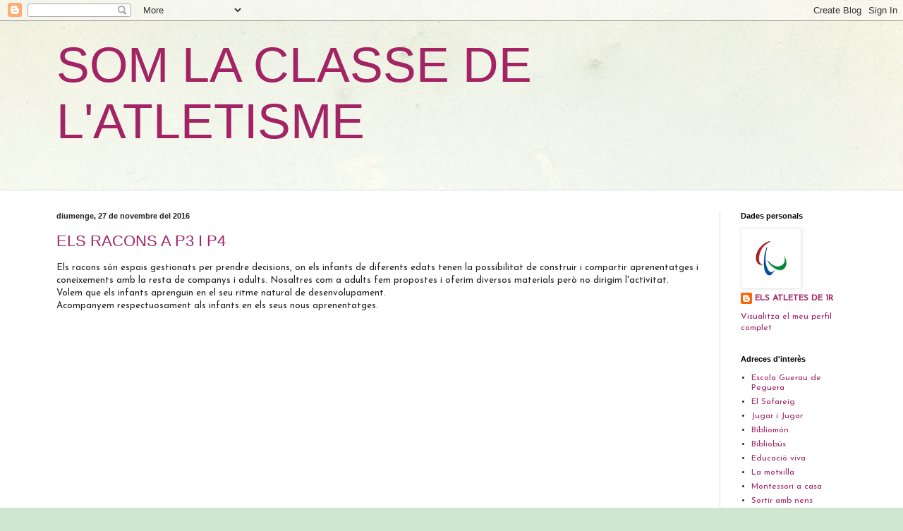

--- FILE ---
content_type: text/html; charset=UTF-8
request_url: https://promociogdp1617.blogspot.com/2016/11/
body_size: 12692
content:
<!DOCTYPE html>
<html class='v2' dir='ltr' lang='ca'>
<head>
<link href='https://www.blogger.com/static/v1/widgets/4128112664-css_bundle_v2.css' rel='stylesheet' type='text/css'/>
<meta content='width=1100' name='viewport'/>
<meta content='text/html; charset=UTF-8' http-equiv='Content-Type'/>
<meta content='blogger' name='generator'/>
<link href='https://promociogdp1617.blogspot.com/favicon.ico' rel='icon' type='image/x-icon'/>
<link href='http://promociogdp1617.blogspot.com/2016/11/' rel='canonical'/>
<link rel="alternate" type="application/atom+xml" title="SOM LA CLASSE DE L&#39;ATLETISME - Atom" href="https://promociogdp1617.blogspot.com/feeds/posts/default" />
<link rel="alternate" type="application/rss+xml" title="SOM LA CLASSE DE L&#39;ATLETISME - RSS" href="https://promociogdp1617.blogspot.com/feeds/posts/default?alt=rss" />
<link rel="service.post" type="application/atom+xml" title="SOM LA CLASSE DE L&#39;ATLETISME - Atom" href="https://www.blogger.com/feeds/5769147701564973143/posts/default" />
<!--Can't find substitution for tag [blog.ieCssRetrofitLinks]-->
<meta content='http://promociogdp1617.blogspot.com/2016/11/' property='og:url'/>
<meta content='SOM LA CLASSE DE L&#39;ATLETISME' property='og:title'/>
<meta content='' property='og:description'/>
<title>SOM LA CLASSE DE L'ATLETISME: de novembre 2016</title>
<style type='text/css'>@font-face{font-family:'Josefin Sans';font-style:normal;font-weight:400;font-display:swap;src:url(//fonts.gstatic.com/s/josefinsans/v34/Qw3PZQNVED7rKGKxtqIqX5E-AVSJrOCfjY46_DjQbMlhLybpUVzEEaq2.woff2)format('woff2');unicode-range:U+0102-0103,U+0110-0111,U+0128-0129,U+0168-0169,U+01A0-01A1,U+01AF-01B0,U+0300-0301,U+0303-0304,U+0308-0309,U+0323,U+0329,U+1EA0-1EF9,U+20AB;}@font-face{font-family:'Josefin Sans';font-style:normal;font-weight:400;font-display:swap;src:url(//fonts.gstatic.com/s/josefinsans/v34/Qw3PZQNVED7rKGKxtqIqX5E-AVSJrOCfjY46_DjQbMhhLybpUVzEEaq2.woff2)format('woff2');unicode-range:U+0100-02BA,U+02BD-02C5,U+02C7-02CC,U+02CE-02D7,U+02DD-02FF,U+0304,U+0308,U+0329,U+1D00-1DBF,U+1E00-1E9F,U+1EF2-1EFF,U+2020,U+20A0-20AB,U+20AD-20C0,U+2113,U+2C60-2C7F,U+A720-A7FF;}@font-face{font-family:'Josefin Sans';font-style:normal;font-weight:400;font-display:swap;src:url(//fonts.gstatic.com/s/josefinsans/v34/Qw3PZQNVED7rKGKxtqIqX5E-AVSJrOCfjY46_DjQbMZhLybpUVzEEQ.woff2)format('woff2');unicode-range:U+0000-00FF,U+0131,U+0152-0153,U+02BB-02BC,U+02C6,U+02DA,U+02DC,U+0304,U+0308,U+0329,U+2000-206F,U+20AC,U+2122,U+2191,U+2193,U+2212,U+2215,U+FEFF,U+FFFD;}</style>
<style id='page-skin-1' type='text/css'><!--
/*
-----------------------------------------------
Blogger Template Style
Name:     Simple
Designer: Blogger
URL:      www.blogger.com
----------------------------------------------- */
/* Content
----------------------------------------------- */
body {
font: normal normal 12px Josefin Sans;
color: #222222;
background: #cfe7d1 url(//themes.googleusercontent.com/image?id=1x_TqXo6-7t6y2ZiuOyQ2Bk6Zod9CTtyKYtRui0IeQJe6hVlJcQiXYG2xQGkxKvl6iZMJ) repeat fixed top center /* Credit: gaffera (https://www.istockphoto.com/googleimages.php?id=4072573&amp;platform=blogger) */;
padding: 0 0 0 0;
background-attachment: scroll;
}
html body .content-outer {
min-width: 0;
max-width: 100%;
width: 100%;
}
h2 {
font-size: 22px;
}
a:link {
text-decoration:none;
color: #a32364;
}
a:visited {
text-decoration:none;
color: #a17c82;
}
a:hover {
text-decoration:underline;
color: #c25c95;
}
.body-fauxcolumn-outer .fauxcolumn-inner {
background: transparent url(https://resources.blogblog.com/blogblog/data/1kt/simple/body_gradient_tile_light.png) repeat scroll top left;
_background-image: none;
}
.body-fauxcolumn-outer .cap-top {
position: absolute;
z-index: 1;
height: 400px;
width: 100%;
}
.body-fauxcolumn-outer .cap-top .cap-left {
width: 100%;
background: transparent url(https://resources.blogblog.com/blogblog/data/1kt/simple/gradients_light.png) repeat-x scroll top left;
_background-image: none;
}
.content-outer {
-moz-box-shadow: 0 0 0 rgba(0, 0, 0, .15);
-webkit-box-shadow: 0 0 0 rgba(0, 0, 0, .15);
-goog-ms-box-shadow: 0 0 0 #333333;
box-shadow: 0 0 0 rgba(0, 0, 0, .15);
margin-bottom: 1px;
}
.content-inner {
padding: 0 0;
}
.main-outer, .footer-outer {
background-color: #ffffff;
}
/* Header
----------------------------------------------- */
.header-outer {
background: rgba(0, 0, 0, 0) none repeat-x scroll 0 -400px;
_background-image: none;
}
.Header h1 {
font: normal normal 70px Arial, Tahoma, Helvetica, FreeSans, sans-serif;
color: #a32364;
text-shadow: 0 0 0 rgba(0, 0, 0, .2);
}
.Header h1 a {
color: #a32364;
}
.Header .description {
font-size: 200%;
color: #444444;
}
.header-inner .Header .titlewrapper {
padding: 22px 30px;
}
.header-inner .Header .descriptionwrapper {
padding: 0 30px;
}
/* Tabs
----------------------------------------------- */
.tabs-inner .section:first-child {
border-top: 0 solid #dddddd;
}
.tabs-inner .section:first-child ul {
margin-top: -0;
border-top: 0 solid #dddddd;
border-left: 0 solid #dddddd;
border-right: 0 solid #dddddd;
}
.tabs-inner .widget ul {
background: rgba(0, 0, 0, 0) none repeat-x scroll 0 -800px;
_background-image: none;
border-bottom: 0 solid #dddddd;
margin-top: 0;
margin-left: -0;
margin-right: -0;
}
.tabs-inner .widget li a {
display: inline-block;
padding: .6em 1em;
font: normal normal 20px Arial, Tahoma, Helvetica, FreeSans, sans-serif;
color: #8b0041;
border-left: 0 solid #ffffff;
border-right: 0 solid #dddddd;
}
.tabs-inner .widget li:first-child a {
border-left: none;
}
.tabs-inner .widget li.selected a, .tabs-inner .widget li a:hover {
color: #444444;
background-color: rgba(0, 0, 0, 0);
text-decoration: none;
}
/* Columns
----------------------------------------------- */
.main-outer {
border-top: 1px solid #dddddd;
}
.fauxcolumn-left-outer .fauxcolumn-inner {
border-right: 1px solid #dddddd;
}
.fauxcolumn-right-outer .fauxcolumn-inner {
border-left: 1px solid #dddddd;
}
/* Headings
----------------------------------------------- */
div.widget > h2,
div.widget h2.title {
margin: 0 0 1em 0;
font: normal bold 11px Arial, Tahoma, Helvetica, FreeSans, sans-serif;
color: #000000;
}
/* Widgets
----------------------------------------------- */
.widget .zippy {
color: #999999;
text-shadow: 2px 2px 1px rgba(0, 0, 0, .1);
}
.widget .popular-posts ul {
list-style: none;
}
/* Posts
----------------------------------------------- */
h2.date-header {
font: normal bold 11px Arial, Tahoma, Helvetica, FreeSans, sans-serif;
}
.date-header span {
background-color: rgba(0, 0, 0, 0);
color: #222222;
padding: inherit;
letter-spacing: inherit;
margin: inherit;
}
.main-inner {
padding-top: 30px;
padding-bottom: 30px;
}
.main-inner .column-center-inner {
padding: 0 15px;
}
.main-inner .column-center-inner .section {
margin: 0 15px;
}
.post {
margin: 0 0 25px 0;
}
h3.post-title, .comments h4 {
font: normal normal 22px Arial, Tahoma, Helvetica, FreeSans, sans-serif;
margin: .75em 0 0;
}
.post-body {
font-size: 110%;
line-height: 1.4;
position: relative;
}
.post-body img, .post-body .tr-caption-container, .Profile img, .Image img,
.BlogList .item-thumbnail img {
padding: 2px;
background: #ffffff;
border: 1px solid #eeeeee;
-moz-box-shadow: 1px 1px 5px rgba(0, 0, 0, .1);
-webkit-box-shadow: 1px 1px 5px rgba(0, 0, 0, .1);
box-shadow: 1px 1px 5px rgba(0, 0, 0, .1);
}
.post-body img, .post-body .tr-caption-container {
padding: 5px;
}
.post-body .tr-caption-container {
color: #222222;
}
.post-body .tr-caption-container img {
padding: 0;
background: transparent;
border: none;
-moz-box-shadow: 0 0 0 rgba(0, 0, 0, .1);
-webkit-box-shadow: 0 0 0 rgba(0, 0, 0, .1);
box-shadow: 0 0 0 rgba(0, 0, 0, .1);
}
.post-header {
margin: 0 0 1.5em;
line-height: 1.6;
font-size: 90%;
}
.post-footer {
margin: 20px -2px 0;
padding: 5px 10px;
color: #666666;
background-color: #f9f9f9;
border-bottom: 1px solid #eeeeee;
line-height: 1.6;
font-size: 90%;
}
#comments .comment-author {
padding-top: 1.5em;
border-top: 1px solid #dddddd;
background-position: 0 1.5em;
}
#comments .comment-author:first-child {
padding-top: 0;
border-top: none;
}
.avatar-image-container {
margin: .2em 0 0;
}
#comments .avatar-image-container img {
border: 1px solid #eeeeee;
}
/* Comments
----------------------------------------------- */
.comments .comments-content .icon.blog-author {
background-repeat: no-repeat;
background-image: url([data-uri]);
}
.comments .comments-content .loadmore a {
border-top: 1px solid #999999;
border-bottom: 1px solid #999999;
}
.comments .comment-thread.inline-thread {
background-color: #f9f9f9;
}
.comments .continue {
border-top: 2px solid #999999;
}
/* Accents
---------------------------------------------- */
.section-columns td.columns-cell {
border-left: 1px solid #dddddd;
}
.blog-pager {
background: transparent none no-repeat scroll top center;
}
.blog-pager-older-link, .home-link,
.blog-pager-newer-link {
background-color: #ffffff;
padding: 5px;
}
.footer-outer {
border-top: 0 dashed #bbbbbb;
}
/* Mobile
----------------------------------------------- */
body.mobile  {
background-size: auto;
}
.mobile .body-fauxcolumn-outer {
background: transparent none repeat scroll top left;
}
.mobile .body-fauxcolumn-outer .cap-top {
background-size: 100% auto;
}
.mobile .content-outer {
-webkit-box-shadow: 0 0 3px rgba(0, 0, 0, .15);
box-shadow: 0 0 3px rgba(0, 0, 0, .15);
}
.mobile .tabs-inner .widget ul {
margin-left: 0;
margin-right: 0;
}
.mobile .post {
margin: 0;
}
.mobile .main-inner .column-center-inner .section {
margin: 0;
}
.mobile .date-header span {
padding: 0.1em 10px;
margin: 0 -10px;
}
.mobile h3.post-title {
margin: 0;
}
.mobile .blog-pager {
background: transparent none no-repeat scroll top center;
}
.mobile .footer-outer {
border-top: none;
}
.mobile .main-inner, .mobile .footer-inner {
background-color: #ffffff;
}
.mobile-index-contents {
color: #222222;
}
.mobile-link-button {
background-color: #a32364;
}
.mobile-link-button a:link, .mobile-link-button a:visited {
color: #ffffff;
}
.mobile .tabs-inner .section:first-child {
border-top: none;
}
.mobile .tabs-inner .PageList .widget-content {
background-color: rgba(0, 0, 0, 0);
color: #444444;
border-top: 0 solid #dddddd;
border-bottom: 0 solid #dddddd;
}
.mobile .tabs-inner .PageList .widget-content .pagelist-arrow {
border-left: 1px solid #dddddd;
}

--></style>
<style id='template-skin-1' type='text/css'><!--
body {
min-width: 1180px;
}
.content-outer, .content-fauxcolumn-outer, .region-inner {
min-width: 1180px;
max-width: 1180px;
_width: 1180px;
}
.main-inner .columns {
padding-left: 0px;
padding-right: 210px;
}
.main-inner .fauxcolumn-center-outer {
left: 0px;
right: 210px;
/* IE6 does not respect left and right together */
_width: expression(this.parentNode.offsetWidth -
parseInt("0px") -
parseInt("210px") + 'px');
}
.main-inner .fauxcolumn-left-outer {
width: 0px;
}
.main-inner .fauxcolumn-right-outer {
width: 210px;
}
.main-inner .column-left-outer {
width: 0px;
right: 100%;
margin-left: -0px;
}
.main-inner .column-right-outer {
width: 210px;
margin-right: -210px;
}
#layout {
min-width: 0;
}
#layout .content-outer {
min-width: 0;
width: 800px;
}
#layout .region-inner {
min-width: 0;
width: auto;
}
body#layout div.add_widget {
padding: 8px;
}
body#layout div.add_widget a {
margin-left: 32px;
}
--></style>
<style>
    body {background-image:url(\/\/themes.googleusercontent.com\/image?id=1x_TqXo6-7t6y2ZiuOyQ2Bk6Zod9CTtyKYtRui0IeQJe6hVlJcQiXYG2xQGkxKvl6iZMJ);}
    
@media (max-width: 200px) { body {background-image:url(\/\/themes.googleusercontent.com\/image?id=1x_TqXo6-7t6y2ZiuOyQ2Bk6Zod9CTtyKYtRui0IeQJe6hVlJcQiXYG2xQGkxKvl6iZMJ&options=w200);}}
@media (max-width: 400px) and (min-width: 201px) { body {background-image:url(\/\/themes.googleusercontent.com\/image?id=1x_TqXo6-7t6y2ZiuOyQ2Bk6Zod9CTtyKYtRui0IeQJe6hVlJcQiXYG2xQGkxKvl6iZMJ&options=w400);}}
@media (max-width: 800px) and (min-width: 401px) { body {background-image:url(\/\/themes.googleusercontent.com\/image?id=1x_TqXo6-7t6y2ZiuOyQ2Bk6Zod9CTtyKYtRui0IeQJe6hVlJcQiXYG2xQGkxKvl6iZMJ&options=w800);}}
@media (max-width: 1200px) and (min-width: 801px) { body {background-image:url(\/\/themes.googleusercontent.com\/image?id=1x_TqXo6-7t6y2ZiuOyQ2Bk6Zod9CTtyKYtRui0IeQJe6hVlJcQiXYG2xQGkxKvl6iZMJ&options=w1200);}}
/* Last tag covers anything over one higher than the previous max-size cap. */
@media (min-width: 1201px) { body {background-image:url(\/\/themes.googleusercontent.com\/image?id=1x_TqXo6-7t6y2ZiuOyQ2Bk6Zod9CTtyKYtRui0IeQJe6hVlJcQiXYG2xQGkxKvl6iZMJ&options=w1600);}}
  </style>
<link href='https://www.blogger.com/dyn-css/authorization.css?targetBlogID=5769147701564973143&amp;zx=347fddd9-62bc-4295-8537-37ef05ed0259' media='none' onload='if(media!=&#39;all&#39;)media=&#39;all&#39;' rel='stylesheet'/><noscript><link href='https://www.blogger.com/dyn-css/authorization.css?targetBlogID=5769147701564973143&amp;zx=347fddd9-62bc-4295-8537-37ef05ed0259' rel='stylesheet'/></noscript>
<meta name='google-adsense-platform-account' content='ca-host-pub-1556223355139109'/>
<meta name='google-adsense-platform-domain' content='blogspot.com'/>

</head>
<body class='loading variant-wide'>
<div class='navbar section' id='navbar' name='Barra de navegació'><div class='widget Navbar' data-version='1' id='Navbar1'><script type="text/javascript">
    function setAttributeOnload(object, attribute, val) {
      if(window.addEventListener) {
        window.addEventListener('load',
          function(){ object[attribute] = val; }, false);
      } else {
        window.attachEvent('onload', function(){ object[attribute] = val; });
      }
    }
  </script>
<div id="navbar-iframe-container"></div>
<script type="text/javascript" src="https://apis.google.com/js/platform.js"></script>
<script type="text/javascript">
      gapi.load("gapi.iframes:gapi.iframes.style.bubble", function() {
        if (gapi.iframes && gapi.iframes.getContext) {
          gapi.iframes.getContext().openChild({
              url: 'https://www.blogger.com/navbar/5769147701564973143?origin\x3dhttps://promociogdp1617.blogspot.com',
              where: document.getElementById("navbar-iframe-container"),
              id: "navbar-iframe"
          });
        }
      });
    </script><script type="text/javascript">
(function() {
var script = document.createElement('script');
script.type = 'text/javascript';
script.src = '//pagead2.googlesyndication.com/pagead/js/google_top_exp.js';
var head = document.getElementsByTagName('head')[0];
if (head) {
head.appendChild(script);
}})();
</script>
</div></div>
<div class='body-fauxcolumns'>
<div class='fauxcolumn-outer body-fauxcolumn-outer'>
<div class='cap-top'>
<div class='cap-left'></div>
<div class='cap-right'></div>
</div>
<div class='fauxborder-left'>
<div class='fauxborder-right'></div>
<div class='fauxcolumn-inner'>
</div>
</div>
<div class='cap-bottom'>
<div class='cap-left'></div>
<div class='cap-right'></div>
</div>
</div>
</div>
<div class='content'>
<div class='content-fauxcolumns'>
<div class='fauxcolumn-outer content-fauxcolumn-outer'>
<div class='cap-top'>
<div class='cap-left'></div>
<div class='cap-right'></div>
</div>
<div class='fauxborder-left'>
<div class='fauxborder-right'></div>
<div class='fauxcolumn-inner'>
</div>
</div>
<div class='cap-bottom'>
<div class='cap-left'></div>
<div class='cap-right'></div>
</div>
</div>
</div>
<div class='content-outer'>
<div class='content-cap-top cap-top'>
<div class='cap-left'></div>
<div class='cap-right'></div>
</div>
<div class='fauxborder-left content-fauxborder-left'>
<div class='fauxborder-right content-fauxborder-right'></div>
<div class='content-inner'>
<header>
<div class='header-outer'>
<div class='header-cap-top cap-top'>
<div class='cap-left'></div>
<div class='cap-right'></div>
</div>
<div class='fauxborder-left header-fauxborder-left'>
<div class='fauxborder-right header-fauxborder-right'></div>
<div class='region-inner header-inner'>
<div class='header section' id='header' name='Capçalera'><div class='widget Header' data-version='1' id='Header1'>
<div id='header-inner'>
<div class='titlewrapper'>
<h1 class='title'>
<a href='https://promociogdp1617.blogspot.com/'>
SOM LA CLASSE DE L'ATLETISME
</a>
</h1>
</div>
<div class='descriptionwrapper'>
<p class='description'><span>
</span></p>
</div>
</div>
</div></div>
</div>
</div>
<div class='header-cap-bottom cap-bottom'>
<div class='cap-left'></div>
<div class='cap-right'></div>
</div>
</div>
</header>
<div class='tabs-outer'>
<div class='tabs-cap-top cap-top'>
<div class='cap-left'></div>
<div class='cap-right'></div>
</div>
<div class='fauxborder-left tabs-fauxborder-left'>
<div class='fauxborder-right tabs-fauxborder-right'></div>
<div class='region-inner tabs-inner'>
<div class='tabs no-items section' id='crosscol' name='Multicolumnes'></div>
<div class='tabs no-items section' id='crosscol-overflow' name='Cross-Column 2'></div>
</div>
</div>
<div class='tabs-cap-bottom cap-bottom'>
<div class='cap-left'></div>
<div class='cap-right'></div>
</div>
</div>
<div class='main-outer'>
<div class='main-cap-top cap-top'>
<div class='cap-left'></div>
<div class='cap-right'></div>
</div>
<div class='fauxborder-left main-fauxborder-left'>
<div class='fauxborder-right main-fauxborder-right'></div>
<div class='region-inner main-inner'>
<div class='columns fauxcolumns'>
<div class='fauxcolumn-outer fauxcolumn-center-outer'>
<div class='cap-top'>
<div class='cap-left'></div>
<div class='cap-right'></div>
</div>
<div class='fauxborder-left'>
<div class='fauxborder-right'></div>
<div class='fauxcolumn-inner'>
</div>
</div>
<div class='cap-bottom'>
<div class='cap-left'></div>
<div class='cap-right'></div>
</div>
</div>
<div class='fauxcolumn-outer fauxcolumn-left-outer'>
<div class='cap-top'>
<div class='cap-left'></div>
<div class='cap-right'></div>
</div>
<div class='fauxborder-left'>
<div class='fauxborder-right'></div>
<div class='fauxcolumn-inner'>
</div>
</div>
<div class='cap-bottom'>
<div class='cap-left'></div>
<div class='cap-right'></div>
</div>
</div>
<div class='fauxcolumn-outer fauxcolumn-right-outer'>
<div class='cap-top'>
<div class='cap-left'></div>
<div class='cap-right'></div>
</div>
<div class='fauxborder-left'>
<div class='fauxborder-right'></div>
<div class='fauxcolumn-inner'>
</div>
</div>
<div class='cap-bottom'>
<div class='cap-left'></div>
<div class='cap-right'></div>
</div>
</div>
<!-- corrects IE6 width calculation -->
<div class='columns-inner'>
<div class='column-center-outer'>
<div class='column-center-inner'>
<div class='main section' id='main' name='Principal'><div class='widget Blog' data-version='1' id='Blog1'>
<div class='blog-posts hfeed'>

          <div class="date-outer">
        
<h2 class='date-header'><span>diumenge, 27 de novembre del 2016</span></h2>

          <div class="date-posts">
        
<div class='post-outer'>
<div class='post hentry uncustomized-post-template' itemprop='blogPost' itemscope='itemscope' itemtype='http://schema.org/BlogPosting'>
<meta content='https://pic.photobucket.com/share/icons/embed/btn_geturs.gif' itemprop='image_url'/>
<meta content='5769147701564973143' itemprop='blogId'/>
<meta content='3357725115015495629' itemprop='postId'/>
<a name='3357725115015495629'></a>
<h3 class='post-title entry-title' itemprop='name'>
<a href='https://promociogdp1617.blogspot.com/2016/11/els-racons-p3-i-p4.html'>ELS RACONS A P3 I P4</a>
</h3>
<div class='post-header'>
<div class='post-header-line-1'></div>
</div>
<div class='post-body entry-content' id='post-body-3357725115015495629' itemprop='description articleBody'>
Els racons són espais gestionats per prendre decisions, on els infants de diferents edats tenen la possibilitat de construir i compartir aprenentatges i coneixements amb la resta de companys i adults. Nosaltres com a adults fem propostes i oferim diversos materials però no dirigim l'activitat.<br>Volem que els infants aprenguin en el seu ritme natural de desenvolupament.<br>
Acompanyem respectuosament als infants en els seus nous aprenentatges. 
<BR><BR><div style="width:480px;text-align:right;"><embed width="480" height="360" src="https://pic2.pbsrc.com/flash/rss_slideshow.swf" flashvars="rssFeed=http%3A%2F%2Ffeed1030.photobucket.com%2Falbums%2Fy366%2FLaiueta%2FRACONS%2520P3%2520I%2520P4%2Ffeed.rss" type="application/x-shockwave-flash" wmode="transparent"><a href="javascript:void(0);" target="_blank"><img src="https://pic.photobucket.com/share/icons/embed/btn_geturs.gif" style="border:none;"></a><a href="http://s1030.photobucket.com/user/Laiueta/library/RACONS%20P3%20I%20P4" target="_blank"><img alt="Laiueta&#39;s RACONS P3 I P4 album on Photobucket" src="https://pic.photobucket.com/share/icons/embed/btn_viewall.gif" style="border:none;"></a></div>
<div style='clear: both;'></div>
</div>
<div class='post-footer'>
<div class='post-footer-line post-footer-line-1'>
<span class='post-author vcard'>
Publicat per
<span class='fn' itemprop='author' itemscope='itemscope' itemtype='http://schema.org/Person'>
<meta content='https://www.blogger.com/profile/14800371123128855419' itemprop='url'/>
<a class='g-profile' href='https://www.blogger.com/profile/14800371123128855419' rel='author' title='author profile'>
<span itemprop='name'>ELS ATLETES DE 1R</span>
</a>
</span>
</span>
<span class='post-timestamp'>
a
<meta content='http://promociogdp1617.blogspot.com/2016/11/els-racons-p3-i-p4.html' itemprop='url'/>
<a class='timestamp-link' href='https://promociogdp1617.blogspot.com/2016/11/els-racons-p3-i-p4.html' rel='bookmark' title='permanent link'><abbr class='published' itemprop='datePublished' title='2016-11-27T20:30:00+01:00'>20:30</abbr></a>
</span>
<span class='post-comment-link'>
<a class='comment-link' href='https://promociogdp1617.blogspot.com/2016/11/els-racons-p3-i-p4.html#comment-form' onclick=''>
Cap comentari:
  </a>
</span>
<span class='post-icons'>
<span class='item-control blog-admin pid-1742180346'>
<a href='https://www.blogger.com/post-edit.g?blogID=5769147701564973143&postID=3357725115015495629&from=pencil' title='Modificar el missatge'>
<img alt='' class='icon-action' height='18' src='https://resources.blogblog.com/img/icon18_edit_allbkg.gif' width='18'/>
</a>
</span>
</span>
<div class='post-share-buttons goog-inline-block'>
<a class='goog-inline-block share-button sb-email' href='https://www.blogger.com/share-post.g?blogID=5769147701564973143&postID=3357725115015495629&target=email' target='_blank' title='Envia per correu electrònic'><span class='share-button-link-text'>Envia per correu electrònic</span></a><a class='goog-inline-block share-button sb-blog' href='https://www.blogger.com/share-post.g?blogID=5769147701564973143&postID=3357725115015495629&target=blog' onclick='window.open(this.href, "_blank", "height=270,width=475"); return false;' target='_blank' title='BlogThis!'><span class='share-button-link-text'>BlogThis!</span></a><a class='goog-inline-block share-button sb-twitter' href='https://www.blogger.com/share-post.g?blogID=5769147701564973143&postID=3357725115015495629&target=twitter' target='_blank' title='Comparteix a X'><span class='share-button-link-text'>Comparteix a X</span></a><a class='goog-inline-block share-button sb-facebook' href='https://www.blogger.com/share-post.g?blogID=5769147701564973143&postID=3357725115015495629&target=facebook' onclick='window.open(this.href, "_blank", "height=430,width=640"); return false;' target='_blank' title='Comparteix a Facebook'><span class='share-button-link-text'>Comparteix a Facebook</span></a><a class='goog-inline-block share-button sb-pinterest' href='https://www.blogger.com/share-post.g?blogID=5769147701564973143&postID=3357725115015495629&target=pinterest' target='_blank' title='Comparteix a Pinterest'><span class='share-button-link-text'>Comparteix a Pinterest</span></a>
</div>
</div>
<div class='post-footer-line post-footer-line-2'>
<span class='post-labels'>
Etiquetes de comentaris:
<a href='https://promociogdp1617.blogspot.com/search/label/educaci%C3%B3' rel='tag'>educació</a>,
<a href='https://promociogdp1617.blogspot.com/search/label/infantil' rel='tag'>infantil</a>,
<a href='https://promociogdp1617.blogspot.com/search/label/internivells' rel='tag'>internivells</a>,
<a href='https://promociogdp1617.blogspot.com/search/label/llenguatge' rel='tag'>llenguatge</a>,
<a href='https://promociogdp1617.blogspot.com/search/label/matem%C3%A0tiques' rel='tag'>matemàtiques</a>,
<a href='https://promociogdp1617.blogspot.com/search/label/P3' rel='tag'>P3</a>,
<a href='https://promociogdp1617.blogspot.com/search/label/racons' rel='tag'>racons</a>
</span>
</div>
<div class='post-footer-line post-footer-line-3'>
<span class='post-location'>
</span>
</div>
</div>
</div>
</div>

          </div></div>
        

          <div class="date-outer">
        
<h2 class='date-header'><span>dijous, 24 de novembre del 2016</span></h2>

          <div class="date-posts">
        
<div class='post-outer'>
<div class='post hentry uncustomized-post-template' itemprop='blogPost' itemscope='itemscope' itemtype='http://schema.org/BlogPosting'>
<meta content='https://pic.photobucket.com/share/icons/embed/btn_geturs.gif' itemprop='image_url'/>
<meta content='5769147701564973143' itemprop='blogId'/>
<meta content='2028537578540724827' itemprop='postId'/>
<a name='2028537578540724827'></a>
<h3 class='post-title entry-title' itemprop='name'>
<a href='https://promociogdp1617.blogspot.com/2016/11/visitem-lhort-de-lavi-de-la-noa.html'>VISITEM L'HORT DE L'AVI DE LA NOA</a>
</h3>
<div class='post-header'>
<div class='post-header-line-1'></div>
</div>
<div class='post-body entry-content' id='post-body-2028537578540724827' itemprop='description articleBody'>
Divendres la mare de la Noa i els seus avis ens van convidar a visitar el seu hort. Vam anar passejant, descobrint l'entorn fins l'hort. La Noa ens va guiar des de l'escola fins a l'hort, buscant quin era el millor camí per arribar-hi. Ens vam trobar un espai ple de fulles de tardor que havien caigut de l'arbre i vam tenir la necessitat de trepitjar-les, fer-les volar, jugar... Després vam seguir fins a l'hort, baixant unes escales, passant per camins estrets, per rampes muntanyoses... I finalment vam arribar al tros. Allà vam poder veure el que tenien plantat: col-i-flors, pebrots, albergínies... Ens van fer un cistell amb totes les coses per prendre-ho a la classe i tastar-ho.
Després vam esmorzar a la plaça de davant l'església i vam sentir les campanades. També ens vam apropar fins al parc a jugar. Va ser un matí molt divertit!!<Br><br>
<I><b>"LA PERSONA QUE MÉS HA VISCUT NO ÉS AQUELLA QUE MÉS ANYS HA FET, SINÓ AQUELLA QUE MÉS HA EXPERIMENTAT LA VIDA"</b></i>  Jean Jacques Rousseau

<br><br>
<div style="width:480px;text-align:right;"><embed width="480" height="360" src="https://pic2.pbsrc.com/flash/rss_slideshow.swf" flashvars="rssFeed=http%3A%2F%2Ffeed1030.photobucket.com%2Falbums%2Fy366%2FLaiueta%2FHort%2520Noa%2Ffeed.rss" type="application/x-shockwave-flash" wmode="transparent"><a href="javascript:void(0);" target="_blank"><img src="https://pic.photobucket.com/share/icons/embed/btn_geturs.gif" style="border:none;"></a><a href="http://s1030.photobucket.com/user/Laiueta/library/Hort%20Noa" target="_blank"><img alt="Laiueta&#39;s Hort Noa album on Photobucket" src="https://pic.photobucket.com/share/icons/embed/btn_viewall.gif" style="border:none;"></a></div>
<div style='clear: both;'></div>
</div>
<div class='post-footer'>
<div class='post-footer-line post-footer-line-1'>
<span class='post-author vcard'>
Publicat per
<span class='fn' itemprop='author' itemscope='itemscope' itemtype='http://schema.org/Person'>
<meta content='https://www.blogger.com/profile/14800371123128855419' itemprop='url'/>
<a class='g-profile' href='https://www.blogger.com/profile/14800371123128855419' rel='author' title='author profile'>
<span itemprop='name'>ELS ATLETES DE 1R</span>
</a>
</span>
</span>
<span class='post-timestamp'>
a
<meta content='http://promociogdp1617.blogspot.com/2016/11/visitem-lhort-de-lavi-de-la-noa.html' itemprop='url'/>
<a class='timestamp-link' href='https://promociogdp1617.blogspot.com/2016/11/visitem-lhort-de-lavi-de-la-noa.html' rel='bookmark' title='permanent link'><abbr class='published' itemprop='datePublished' title='2016-11-24T13:34:00+01:00'>13:34</abbr></a>
</span>
<span class='post-comment-link'>
<a class='comment-link' href='https://promociogdp1617.blogspot.com/2016/11/visitem-lhort-de-lavi-de-la-noa.html#comment-form' onclick=''>
Cap comentari:
  </a>
</span>
<span class='post-icons'>
<span class='item-control blog-admin pid-1742180346'>
<a href='https://www.blogger.com/post-edit.g?blogID=5769147701564973143&postID=2028537578540724827&from=pencil' title='Modificar el missatge'>
<img alt='' class='icon-action' height='18' src='https://resources.blogblog.com/img/icon18_edit_allbkg.gif' width='18'/>
</a>
</span>
</span>
<div class='post-share-buttons goog-inline-block'>
<a class='goog-inline-block share-button sb-email' href='https://www.blogger.com/share-post.g?blogID=5769147701564973143&postID=2028537578540724827&target=email' target='_blank' title='Envia per correu electrònic'><span class='share-button-link-text'>Envia per correu electrònic</span></a><a class='goog-inline-block share-button sb-blog' href='https://www.blogger.com/share-post.g?blogID=5769147701564973143&postID=2028537578540724827&target=blog' onclick='window.open(this.href, "_blank", "height=270,width=475"); return false;' target='_blank' title='BlogThis!'><span class='share-button-link-text'>BlogThis!</span></a><a class='goog-inline-block share-button sb-twitter' href='https://www.blogger.com/share-post.g?blogID=5769147701564973143&postID=2028537578540724827&target=twitter' target='_blank' title='Comparteix a X'><span class='share-button-link-text'>Comparteix a X</span></a><a class='goog-inline-block share-button sb-facebook' href='https://www.blogger.com/share-post.g?blogID=5769147701564973143&postID=2028537578540724827&target=facebook' onclick='window.open(this.href, "_blank", "height=430,width=640"); return false;' target='_blank' title='Comparteix a Facebook'><span class='share-button-link-text'>Comparteix a Facebook</span></a><a class='goog-inline-block share-button sb-pinterest' href='https://www.blogger.com/share-post.g?blogID=5769147701564973143&postID=2028537578540724827&target=pinterest' target='_blank' title='Comparteix a Pinterest'><span class='share-button-link-text'>Comparteix a Pinterest</span></a>
</div>
</div>
<div class='post-footer-line post-footer-line-2'>
<span class='post-labels'>
Etiquetes de comentaris:
<a href='https://promociogdp1617.blogspot.com/search/label/educaci%C3%B3' rel='tag'>educació</a>,
<a href='https://promociogdp1617.blogspot.com/search/label/hort' rel='tag'>hort</a>,
<a href='https://promociogdp1617.blogspot.com/search/label/infantil' rel='tag'>infantil</a>,
<a href='https://promociogdp1617.blogspot.com/search/label/P3' rel='tag'>P3</a>,
<a href='https://promociogdp1617.blogspot.com/search/label/passejada' rel='tag'>passejada</a>
</span>
</div>
<div class='post-footer-line post-footer-line-3'>
<span class='post-location'>
</span>
</div>
</div>
</div>
</div>

          </div></div>
        

          <div class="date-outer">
        
<h2 class='date-header'><span>divendres, 4 de novembre del 2016</span></h2>

          <div class="date-posts">
        
<div class='post-outer'>
<div class='post hentry uncustomized-post-template' itemprop='blogPost' itemscope='itemscope' itemtype='http://schema.org/BlogPosting'>
<meta content='5769147701564973143' itemprop='blogId'/>
<meta content='6995660490402650964' itemprop='postId'/>
<a name='6995660490402650964'></a>
<h3 class='post-title entry-title' itemprop='name'>
<a href='https://promociogdp1617.blogspot.com/2016/11/les-marietes-fem-panellets.html'>Les marietes fem panellets!</a>
</h3>
<div class='post-header'>
<div class='post-header-line-1'></div>
</div>
<div class='post-body entry-content' id='post-body-6995660490402650964' itemprop='description articleBody'>
Els nens i nenes de la classe de les Marietes, amb l'ajuda dels familiars que han pogut venir, hem fet panellets.
Ha estat molt divertit, sobretot tastar tots els ingredients i barrejar-ho.
Gràcies famílies per acompanyar-nos.
<br>
<iframe src="https://slide.ly/embed/bcde81f20ed4f011fb0212906d2475ef/autoplay/0" width="520" height="293" frameborder="0" scrolling="no" allowfullscreen></iframe><p>Fem Panellets by <a href="http://slide.ly/show" target="_blank" title="Go to Fem Panellets">Slidely Slideshow</a></p>
<div style='clear: both;'></div>
</div>
<div class='post-footer'>
<div class='post-footer-line post-footer-line-1'>
<span class='post-author vcard'>
Publicat per
<span class='fn' itemprop='author' itemscope='itemscope' itemtype='http://schema.org/Person'>
<meta content='https://www.blogger.com/profile/14800371123128855419' itemprop='url'/>
<a class='g-profile' href='https://www.blogger.com/profile/14800371123128855419' rel='author' title='author profile'>
<span itemprop='name'>ELS ATLETES DE 1R</span>
</a>
</span>
</span>
<span class='post-timestamp'>
a
<meta content='http://promociogdp1617.blogspot.com/2016/11/les-marietes-fem-panellets.html' itemprop='url'/>
<a class='timestamp-link' href='https://promociogdp1617.blogspot.com/2016/11/les-marietes-fem-panellets.html' rel='bookmark' title='permanent link'><abbr class='published' itemprop='datePublished' title='2016-11-04T13:32:00+01:00'>13:32</abbr></a>
</span>
<span class='post-comment-link'>
<a class='comment-link' href='https://promociogdp1617.blogspot.com/2016/11/les-marietes-fem-panellets.html#comment-form' onclick=''>
Cap comentari:
  </a>
</span>
<span class='post-icons'>
<span class='item-control blog-admin pid-1742180346'>
<a href='https://www.blogger.com/post-edit.g?blogID=5769147701564973143&postID=6995660490402650964&from=pencil' title='Modificar el missatge'>
<img alt='' class='icon-action' height='18' src='https://resources.blogblog.com/img/icon18_edit_allbkg.gif' width='18'/>
</a>
</span>
</span>
<div class='post-share-buttons goog-inline-block'>
<a class='goog-inline-block share-button sb-email' href='https://www.blogger.com/share-post.g?blogID=5769147701564973143&postID=6995660490402650964&target=email' target='_blank' title='Envia per correu electrònic'><span class='share-button-link-text'>Envia per correu electrònic</span></a><a class='goog-inline-block share-button sb-blog' href='https://www.blogger.com/share-post.g?blogID=5769147701564973143&postID=6995660490402650964&target=blog' onclick='window.open(this.href, "_blank", "height=270,width=475"); return false;' target='_blank' title='BlogThis!'><span class='share-button-link-text'>BlogThis!</span></a><a class='goog-inline-block share-button sb-twitter' href='https://www.blogger.com/share-post.g?blogID=5769147701564973143&postID=6995660490402650964&target=twitter' target='_blank' title='Comparteix a X'><span class='share-button-link-text'>Comparteix a X</span></a><a class='goog-inline-block share-button sb-facebook' href='https://www.blogger.com/share-post.g?blogID=5769147701564973143&postID=6995660490402650964&target=facebook' onclick='window.open(this.href, "_blank", "height=430,width=640"); return false;' target='_blank' title='Comparteix a Facebook'><span class='share-button-link-text'>Comparteix a Facebook</span></a><a class='goog-inline-block share-button sb-pinterest' href='https://www.blogger.com/share-post.g?blogID=5769147701564973143&postID=6995660490402650964&target=pinterest' target='_blank' title='Comparteix a Pinterest'><span class='share-button-link-text'>Comparteix a Pinterest</span></a>
</div>
</div>
<div class='post-footer-line post-footer-line-2'>
<span class='post-labels'>
Etiquetes de comentaris:
<a href='https://promociogdp1617.blogspot.com/search/label/aprenentatge%20significatiu' rel='tag'>aprenentatge significatiu</a>,
<a href='https://promociogdp1617.blogspot.com/search/label/compartir' rel='tag'>compartir</a>,
<a href='https://promociogdp1617.blogspot.com/search/label/educaci%C3%B3' rel='tag'>educació</a>,
<a href='https://promociogdp1617.blogspot.com/search/label/experimentaci%C3%B3' rel='tag'>experimentació</a>,
<a href='https://promociogdp1617.blogspot.com/search/label/h%C3%A0bits' rel='tag'>hàbits</a>,
<a href='https://promociogdp1617.blogspot.com/search/label/infantil' rel='tag'>infantil</a>,
<a href='https://promociogdp1617.blogspot.com/search/label/lligams' rel='tag'>lligams</a>,
<a href='https://promociogdp1617.blogspot.com/search/label/P3' rel='tag'>P3</a>,
<a href='https://promociogdp1617.blogspot.com/search/label/tardor' rel='tag'>tardor</a>
</span>
</div>
<div class='post-footer-line post-footer-line-3'>
<span class='post-location'>
</span>
</div>
</div>
</div>
</div>

          </div></div>
        

          <div class="date-outer">
        
<h2 class='date-header'><span>dimecres, 2 de novembre del 2016</span></h2>

          <div class="date-posts">
        
<div class='post-outer'>
<div class='post hentry uncustomized-post-template' itemprop='blogPost' itemscope='itemscope' itemtype='http://schema.org/BlogPosting'>
<meta content='https://pic.photobucket.com/share/icons/embed/btn_geturs.gif' itemprop='image_url'/>
<meta content='5769147701564973143' itemprop='blogId'/>
<meta content='4791228988986527393' itemprop='postId'/>
<a name='4791228988986527393'></a>
<h3 class='post-title entry-title' itemprop='name'>
<a href='https://promociogdp1617.blogspot.com/2016/11/sortida-de-la-castanyada-lillot-gran.html'>Sortida de la castanyada a l'Illot Gran</a>
</h3>
<div class='post-header'>
<div class='post-header-line-1'></div>
</div>
<div class='post-body entry-content' id='post-body-4791228988986527393' itemprop='description articleBody'>
Divendres tota l'escola vam anar a celebrar la festa de la castanyada a l'Illot Gran de Santa Fe del Penedès.
Vam conèixer la castanyera, vam ajudar-la a collir castanyes, vam fer jocs i vam acabar el dia amb una festa!
Us deixem un tastet d'imatges d'aquest dia tant especial.
<br><br>
<div style="width:480px;text-align:right;"><embed width="480" height="360" src="https://pic2.pbsrc.com/flash/rss_slideshow.swf" flashvars="rssFeed=http%3A%2F%2Ffeed1030.photobucket.com%2Falbums%2Fy366%2FLaiueta%2FSortida%2520de%2520la%2520Castanyada%2Ffeed.rss" type="application/x-shockwave-flash" wmode="transparent"><a href="javascript:void(0);" target="_blank"><img src="https://pic.photobucket.com/share/icons/embed/btn_geturs.gif" style="border:none;"></a><a href="http://s1030.photobucket.com/user/Laiueta/library/Sortida%20de%20la%20Castanyada" target="_blank"><img alt="Laiueta&#39;s Sortida de la Castanyada album on Photobucket" src="https://pic.photobucket.com/share/icons/embed/btn_viewall.gif" style="border:none;"></a></div>
<div style='clear: both;'></div>
</div>
<div class='post-footer'>
<div class='post-footer-line post-footer-line-1'>
<span class='post-author vcard'>
Publicat per
<span class='fn' itemprop='author' itemscope='itemscope' itemtype='http://schema.org/Person'>
<meta content='https://www.blogger.com/profile/14800371123128855419' itemprop='url'/>
<a class='g-profile' href='https://www.blogger.com/profile/14800371123128855419' rel='author' title='author profile'>
<span itemprop='name'>ELS ATLETES DE 1R</span>
</a>
</span>
</span>
<span class='post-timestamp'>
a
<meta content='http://promociogdp1617.blogspot.com/2016/11/sortida-de-la-castanyada-lillot-gran.html' itemprop='url'/>
<a class='timestamp-link' href='https://promociogdp1617.blogspot.com/2016/11/sortida-de-la-castanyada-lillot-gran.html' rel='bookmark' title='permanent link'><abbr class='published' itemprop='datePublished' title='2016-11-02T08:50:00+01:00'>8:50</abbr></a>
</span>
<span class='post-comment-link'>
<a class='comment-link' href='https://promociogdp1617.blogspot.com/2016/11/sortida-de-la-castanyada-lillot-gran.html#comment-form' onclick=''>
Cap comentari:
  </a>
</span>
<span class='post-icons'>
<span class='item-control blog-admin pid-1742180346'>
<a href='https://www.blogger.com/post-edit.g?blogID=5769147701564973143&postID=4791228988986527393&from=pencil' title='Modificar el missatge'>
<img alt='' class='icon-action' height='18' src='https://resources.blogblog.com/img/icon18_edit_allbkg.gif' width='18'/>
</a>
</span>
</span>
<div class='post-share-buttons goog-inline-block'>
<a class='goog-inline-block share-button sb-email' href='https://www.blogger.com/share-post.g?blogID=5769147701564973143&postID=4791228988986527393&target=email' target='_blank' title='Envia per correu electrònic'><span class='share-button-link-text'>Envia per correu electrònic</span></a><a class='goog-inline-block share-button sb-blog' href='https://www.blogger.com/share-post.g?blogID=5769147701564973143&postID=4791228988986527393&target=blog' onclick='window.open(this.href, "_blank", "height=270,width=475"); return false;' target='_blank' title='BlogThis!'><span class='share-button-link-text'>BlogThis!</span></a><a class='goog-inline-block share-button sb-twitter' href='https://www.blogger.com/share-post.g?blogID=5769147701564973143&postID=4791228988986527393&target=twitter' target='_blank' title='Comparteix a X'><span class='share-button-link-text'>Comparteix a X</span></a><a class='goog-inline-block share-button sb-facebook' href='https://www.blogger.com/share-post.g?blogID=5769147701564973143&postID=4791228988986527393&target=facebook' onclick='window.open(this.href, "_blank", "height=430,width=640"); return false;' target='_blank' title='Comparteix a Facebook'><span class='share-button-link-text'>Comparteix a Facebook</span></a><a class='goog-inline-block share-button sb-pinterest' href='https://www.blogger.com/share-post.g?blogID=5769147701564973143&postID=4791228988986527393&target=pinterest' target='_blank' title='Comparteix a Pinterest'><span class='share-button-link-text'>Comparteix a Pinterest</span></a>
</div>
</div>
<div class='post-footer-line post-footer-line-2'>
<span class='post-labels'>
Etiquetes de comentaris:
<a href='https://promociogdp1617.blogspot.com/search/label/aprenentatge%20significatiu' rel='tag'>aprenentatge significatiu</a>,
<a href='https://promociogdp1617.blogspot.com/search/label/compartir' rel='tag'>compartir</a>,
<a href='https://promociogdp1617.blogspot.com/search/label/educaci%C3%B3' rel='tag'>educació</a>,
<a href='https://promociogdp1617.blogspot.com/search/label/experi%C3%A8ncia' rel='tag'>experiència</a>,
<a href='https://promociogdp1617.blogspot.com/search/label/gueraus' rel='tag'>gueraus</a>,
<a href='https://promociogdp1617.blogspot.com/search/label/infantil' rel='tag'>infantil</a>,
<a href='https://promociogdp1617.blogspot.com/search/label/jocs' rel='tag'>jocs</a>,
<a href='https://promociogdp1617.blogspot.com/search/label/P3' rel='tag'>P3</a>
</span>
</div>
<div class='post-footer-line post-footer-line-3'>
<span class='post-location'>
</span>
</div>
</div>
</div>
</div>

        </div></div>
      
</div>
<div class='blog-pager' id='blog-pager'>
<span id='blog-pager-newer-link'>
<a class='blog-pager-newer-link' href='https://promociogdp1617.blogspot.com/search?updated-max=2017-03-08T18:30:00%2B01:00&amp;max-results=7&amp;reverse-paginate=true' id='Blog1_blog-pager-newer-link' title='Missatges més recents'>Missatges més recents</a>
</span>
<span id='blog-pager-older-link'>
<a class='blog-pager-older-link' href='https://promociogdp1617.blogspot.com/search?updated-max=2016-11-02T08:50:00%2B01:00&amp;max-results=7' id='Blog1_blog-pager-older-link' title='Missatges més antics'>Missatges més antics</a>
</span>
<a class='home-link' href='https://promociogdp1617.blogspot.com/'>Inici</a>
</div>
<div class='clear'></div>
<div class='blog-feeds'>
<div class='feed-links'>
Subscriure's a:
<a class='feed-link' href='https://promociogdp1617.blogspot.com/feeds/posts/default' target='_blank' type='application/atom+xml'>Comentaris (Atom)</a>
</div>
</div>
</div></div>
</div>
</div>
<div class='column-left-outer'>
<div class='column-left-inner'>
<aside>
</aside>
</div>
</div>
<div class='column-right-outer'>
<div class='column-right-inner'>
<aside>
<div class='sidebar section' id='sidebar-right-1'><div class='widget Profile' data-version='1' id='Profile1'>
<h2>Dades personals</h2>
<div class='widget-content'>
<a href='https://www.blogger.com/profile/14800371123128855419'><img alt='La meva foto' class='profile-img' height='80' src='//blogger.googleusercontent.com/img/b/R29vZ2xl/AVvXsEjEdzw4hjzU26ORWUsO60WFb4POQqnE-0waQVkGWIOrecpMPiqiAaXIT8cy6999uL6abLHq2YYJf1kb7nboobL0rAJ2I1gD3_ey5Z6E3v_RuG7XqmNc9dQ2IS6cWcySxJI/s113/logo+oficial.png' width='80'/></a>
<dl class='profile-datablock'>
<dt class='profile-data'>
<a class='profile-name-link g-profile' href='https://www.blogger.com/profile/14800371123128855419' rel='author' style='background-image: url(//www.blogger.com/img/logo-16.png);'>
ELS ATLETES DE 1R
</a>
</dt>
</dl>
<a class='profile-link' href='https://www.blogger.com/profile/14800371123128855419' rel='author'>Visualitza el meu perfil complet</a>
<div class='clear'></div>
</div>
</div><div class='widget LinkList' data-version='1' id='LinkList1'>
<h2>Adreces d'interès</h2>
<div class='widget-content'>
<ul>
<li><a href='http://www.xtec.cat/centres/a8030637/'>Escola Guerau de Peguera</a></li>
<li><a href='https://elnousafareig.org/'>El Safareig</a></li>
<li><a href='http://www.jugarijugar.com/blog'>Jugar i Jugar</a></li>
<li><a href='http://bibliomon.blogspot.com.es/'>Bibliomón</a></li>
<li><a href='http://bibliobuscastellot.blogspot.com.es/p/calendari-de-parades-i-horari.html'>Bibliobús</a></li>
<li><a href='http://www.caiev.com/ca/'>Educació viva</a></li>
<li><a href='http://www.ceip-diputacio.com/la%20motxilla.htm'>La motxilla</a></li>
<li><a href='http://www.montessoriencasa.es/'>Montessori a casa</a></li>
<li><a href='http://www.sortirambnens.com/manualitats-infantils'>Sortir amb nens</a></li>
<li><a href='http://www.super3.cat/unamadecontes/'>Una mà de contes</a></li>
<li><a href='http://http://www.socpetit.cat/'>Sóc petit</a></li>
</ul>
<div class='clear'></div>
</div>
</div><div class='widget BlogArchive' data-version='1' id='BlogArchive1'>
<h2>Arxiu del blog</h2>
<div class='widget-content'>
<div id='ArchiveList'>
<div id='BlogArchive1_ArchiveList'>
<ul class='hierarchy'>
<li class='archivedate collapsed'>
<a class='toggle' href='javascript:void(0)'>
<span class='zippy'>

        &#9658;&#160;
      
</span>
</a>
<a class='post-count-link' href='https://promociogdp1617.blogspot.com/2020/'>
2020
</a>
<span class='post-count' dir='ltr'>(12)</span>
<ul class='hierarchy'>
<li class='archivedate collapsed'>
<a class='toggle' href='javascript:void(0)'>
<span class='zippy'>

        &#9658;&#160;
      
</span>
</a>
<a class='post-count-link' href='https://promociogdp1617.blogspot.com/2020/04/'>
d&#8217;abril
</a>
<span class='post-count' dir='ltr'>(4)</span>
</li>
</ul>
<ul class='hierarchy'>
<li class='archivedate collapsed'>
<a class='toggle' href='javascript:void(0)'>
<span class='zippy'>

        &#9658;&#160;
      
</span>
</a>
<a class='post-count-link' href='https://promociogdp1617.blogspot.com/2020/03/'>
de març
</a>
<span class='post-count' dir='ltr'>(6)</span>
</li>
</ul>
<ul class='hierarchy'>
<li class='archivedate collapsed'>
<a class='toggle' href='javascript:void(0)'>
<span class='zippy'>

        &#9658;&#160;
      
</span>
</a>
<a class='post-count-link' href='https://promociogdp1617.blogspot.com/2020/02/'>
de febrer
</a>
<span class='post-count' dir='ltr'>(1)</span>
</li>
</ul>
<ul class='hierarchy'>
<li class='archivedate collapsed'>
<a class='toggle' href='javascript:void(0)'>
<span class='zippy'>

        &#9658;&#160;
      
</span>
</a>
<a class='post-count-link' href='https://promociogdp1617.blogspot.com/2020/01/'>
de gener
</a>
<span class='post-count' dir='ltr'>(1)</span>
</li>
</ul>
</li>
</ul>
<ul class='hierarchy'>
<li class='archivedate collapsed'>
<a class='toggle' href='javascript:void(0)'>
<span class='zippy'>

        &#9658;&#160;
      
</span>
</a>
<a class='post-count-link' href='https://promociogdp1617.blogspot.com/2019/'>
2019
</a>
<span class='post-count' dir='ltr'>(7)</span>
<ul class='hierarchy'>
<li class='archivedate collapsed'>
<a class='toggle' href='javascript:void(0)'>
<span class='zippy'>

        &#9658;&#160;
      
</span>
</a>
<a class='post-count-link' href='https://promociogdp1617.blogspot.com/2019/12/'>
de desembre
</a>
<span class='post-count' dir='ltr'>(1)</span>
</li>
</ul>
<ul class='hierarchy'>
<li class='archivedate collapsed'>
<a class='toggle' href='javascript:void(0)'>
<span class='zippy'>

        &#9658;&#160;
      
</span>
</a>
<a class='post-count-link' href='https://promociogdp1617.blogspot.com/2019/11/'>
de novembre
</a>
<span class='post-count' dir='ltr'>(1)</span>
</li>
</ul>
<ul class='hierarchy'>
<li class='archivedate collapsed'>
<a class='toggle' href='javascript:void(0)'>
<span class='zippy'>

        &#9658;&#160;
      
</span>
</a>
<a class='post-count-link' href='https://promociogdp1617.blogspot.com/2019/10/'>
d&#8217;octubre
</a>
<span class='post-count' dir='ltr'>(4)</span>
</li>
</ul>
<ul class='hierarchy'>
<li class='archivedate collapsed'>
<a class='toggle' href='javascript:void(0)'>
<span class='zippy'>

        &#9658;&#160;
      
</span>
</a>
<a class='post-count-link' href='https://promociogdp1617.blogspot.com/2019/09/'>
de setembre
</a>
<span class='post-count' dir='ltr'>(1)</span>
</li>
</ul>
</li>
</ul>
<ul class='hierarchy'>
<li class='archivedate collapsed'>
<a class='toggle' href='javascript:void(0)'>
<span class='zippy'>

        &#9658;&#160;
      
</span>
</a>
<a class='post-count-link' href='https://promociogdp1617.blogspot.com/2018/'>
2018
</a>
<span class='post-count' dir='ltr'>(22)</span>
<ul class='hierarchy'>
<li class='archivedate collapsed'>
<a class='toggle' href='javascript:void(0)'>
<span class='zippy'>

        &#9658;&#160;
      
</span>
</a>
<a class='post-count-link' href='https://promociogdp1617.blogspot.com/2018/10/'>
d&#8217;octubre
</a>
<span class='post-count' dir='ltr'>(7)</span>
</li>
</ul>
<ul class='hierarchy'>
<li class='archivedate collapsed'>
<a class='toggle' href='javascript:void(0)'>
<span class='zippy'>

        &#9658;&#160;
      
</span>
</a>
<a class='post-count-link' href='https://promociogdp1617.blogspot.com/2018/09/'>
de setembre
</a>
<span class='post-count' dir='ltr'>(1)</span>
</li>
</ul>
<ul class='hierarchy'>
<li class='archivedate collapsed'>
<a class='toggle' href='javascript:void(0)'>
<span class='zippy'>

        &#9658;&#160;
      
</span>
</a>
<a class='post-count-link' href='https://promociogdp1617.blogspot.com/2018/04/'>
d&#8217;abril
</a>
<span class='post-count' dir='ltr'>(5)</span>
</li>
</ul>
<ul class='hierarchy'>
<li class='archivedate collapsed'>
<a class='toggle' href='javascript:void(0)'>
<span class='zippy'>

        &#9658;&#160;
      
</span>
</a>
<a class='post-count-link' href='https://promociogdp1617.blogspot.com/2018/03/'>
de març
</a>
<span class='post-count' dir='ltr'>(8)</span>
</li>
</ul>
<ul class='hierarchy'>
<li class='archivedate collapsed'>
<a class='toggle' href='javascript:void(0)'>
<span class='zippy'>

        &#9658;&#160;
      
</span>
</a>
<a class='post-count-link' href='https://promociogdp1617.blogspot.com/2018/01/'>
de gener
</a>
<span class='post-count' dir='ltr'>(1)</span>
</li>
</ul>
</li>
</ul>
<ul class='hierarchy'>
<li class='archivedate collapsed'>
<a class='toggle' href='javascript:void(0)'>
<span class='zippy'>

        &#9658;&#160;
      
</span>
</a>
<a class='post-count-link' href='https://promociogdp1617.blogspot.com/2017/'>
2017
</a>
<span class='post-count' dir='ltr'>(37)</span>
<ul class='hierarchy'>
<li class='archivedate collapsed'>
<a class='toggle' href='javascript:void(0)'>
<span class='zippy'>

        &#9658;&#160;
      
</span>
</a>
<a class='post-count-link' href='https://promociogdp1617.blogspot.com/2017/12/'>
de desembre
</a>
<span class='post-count' dir='ltr'>(2)</span>
</li>
</ul>
<ul class='hierarchy'>
<li class='archivedate collapsed'>
<a class='toggle' href='javascript:void(0)'>
<span class='zippy'>

        &#9658;&#160;
      
</span>
</a>
<a class='post-count-link' href='https://promociogdp1617.blogspot.com/2017/11/'>
de novembre
</a>
<span class='post-count' dir='ltr'>(6)</span>
</li>
</ul>
<ul class='hierarchy'>
<li class='archivedate collapsed'>
<a class='toggle' href='javascript:void(0)'>
<span class='zippy'>

        &#9658;&#160;
      
</span>
</a>
<a class='post-count-link' href='https://promociogdp1617.blogspot.com/2017/10/'>
d&#8217;octubre
</a>
<span class='post-count' dir='ltr'>(4)</span>
</li>
</ul>
<ul class='hierarchy'>
<li class='archivedate collapsed'>
<a class='toggle' href='javascript:void(0)'>
<span class='zippy'>

        &#9658;&#160;
      
</span>
</a>
<a class='post-count-link' href='https://promociogdp1617.blogspot.com/2017/09/'>
de setembre
</a>
<span class='post-count' dir='ltr'>(2)</span>
</li>
</ul>
<ul class='hierarchy'>
<li class='archivedate collapsed'>
<a class='toggle' href='javascript:void(0)'>
<span class='zippy'>

        &#9658;&#160;
      
</span>
</a>
<a class='post-count-link' href='https://promociogdp1617.blogspot.com/2017/06/'>
de juny
</a>
<span class='post-count' dir='ltr'>(4)</span>
</li>
</ul>
<ul class='hierarchy'>
<li class='archivedate collapsed'>
<a class='toggle' href='javascript:void(0)'>
<span class='zippy'>

        &#9658;&#160;
      
</span>
</a>
<a class='post-count-link' href='https://promociogdp1617.blogspot.com/2017/05/'>
de maig
</a>
<span class='post-count' dir='ltr'>(8)</span>
</li>
</ul>
<ul class='hierarchy'>
<li class='archivedate collapsed'>
<a class='toggle' href='javascript:void(0)'>
<span class='zippy'>

        &#9658;&#160;
      
</span>
</a>
<a class='post-count-link' href='https://promociogdp1617.blogspot.com/2017/04/'>
d&#8217;abril
</a>
<span class='post-count' dir='ltr'>(1)</span>
</li>
</ul>
<ul class='hierarchy'>
<li class='archivedate collapsed'>
<a class='toggle' href='javascript:void(0)'>
<span class='zippy'>

        &#9658;&#160;
      
</span>
</a>
<a class='post-count-link' href='https://promociogdp1617.blogspot.com/2017/03/'>
de març
</a>
<span class='post-count' dir='ltr'>(10)</span>
</li>
</ul>
</li>
</ul>
<ul class='hierarchy'>
<li class='archivedate expanded'>
<a class='toggle' href='javascript:void(0)'>
<span class='zippy toggle-open'>

        &#9660;&#160;
      
</span>
</a>
<a class='post-count-link' href='https://promociogdp1617.blogspot.com/2016/'>
2016
</a>
<span class='post-count' dir='ltr'>(13)</span>
<ul class='hierarchy'>
<li class='archivedate collapsed'>
<a class='toggle' href='javascript:void(0)'>
<span class='zippy'>

        &#9658;&#160;
      
</span>
</a>
<a class='post-count-link' href='https://promociogdp1617.blogspot.com/2016/12/'>
de desembre
</a>
<span class='post-count' dir='ltr'>(2)</span>
</li>
</ul>
<ul class='hierarchy'>
<li class='archivedate expanded'>
<a class='toggle' href='javascript:void(0)'>
<span class='zippy toggle-open'>

        &#9660;&#160;
      
</span>
</a>
<a class='post-count-link' href='https://promociogdp1617.blogspot.com/2016/11/'>
de novembre
</a>
<span class='post-count' dir='ltr'>(4)</span>
<ul class='posts'>
<li><a href='https://promociogdp1617.blogspot.com/2016/11/els-racons-p3-i-p4.html'>ELS RACONS A P3 I P4</a></li>
<li><a href='https://promociogdp1617.blogspot.com/2016/11/visitem-lhort-de-lavi-de-la-noa.html'>VISITEM L&#39;HORT DE L&#39;AVI DE LA NOA</a></li>
<li><a href='https://promociogdp1617.blogspot.com/2016/11/les-marietes-fem-panellets.html'>Les marietes fem panellets!</a></li>
<li><a href='https://promociogdp1617.blogspot.com/2016/11/sortida-de-la-castanyada-lillot-gran.html'>Sortida de la castanyada a l&#39;Illot Gran</a></li>
</ul>
</li>
</ul>
<ul class='hierarchy'>
<li class='archivedate collapsed'>
<a class='toggle' href='javascript:void(0)'>
<span class='zippy'>

        &#9658;&#160;
      
</span>
</a>
<a class='post-count-link' href='https://promociogdp1617.blogspot.com/2016/10/'>
d&#8217;octubre
</a>
<span class='post-count' dir='ltr'>(4)</span>
</li>
</ul>
<ul class='hierarchy'>
<li class='archivedate collapsed'>
<a class='toggle' href='javascript:void(0)'>
<span class='zippy'>

        &#9658;&#160;
      
</span>
</a>
<a class='post-count-link' href='https://promociogdp1617.blogspot.com/2016/09/'>
de setembre
</a>
<span class='post-count' dir='ltr'>(3)</span>
</li>
</ul>
</li>
</ul>
</div>
</div>
<div class='clear'></div>
</div>
</div><div class='widget Label' data-version='1' id='Label1'>
<h2>Etiquetes</h2>
<div class='widget-content list-label-widget-content'>
<ul>
<li>
<a dir='ltr' href='https://promociogdp1617.blogspot.com/search/label/adaptaci%C3%B3'>adaptació</a>
<span dir='ltr'>(1)</span>
</li>
<li>
<a dir='ltr' href='https://promociogdp1617.blogspot.com/search/label/animals'>animals</a>
<span dir='ltr'>(2)</span>
</li>
<li>
<a dir='ltr' href='https://promociogdp1617.blogspot.com/search/label/aprenentatge%20significatiu'>aprenentatge significatiu</a>
<span dir='ltr'>(17)</span>
</li>
<li>
<a dir='ltr' href='https://promociogdp1617.blogspot.com/search/label/arquitectes'>arquitectes</a>
<span dir='ltr'>(2)</span>
</li>
<li>
<a dir='ltr' href='https://promociogdp1617.blogspot.com/search/label/art%C3%ADstica'>artística</a>
<span dir='ltr'>(6)</span>
</li>
<li>
<a dir='ltr' href='https://promociogdp1617.blogspot.com/search/label/col%C3%B2nies'>colònies</a>
<span dir='ltr'>(1)</span>
</li>
<li>
<a dir='ltr' href='https://promociogdp1617.blogspot.com/search/label/compartir'>compartir</a>
<span dir='ltr'>(5)</span>
</li>
<li>
<a dir='ltr' href='https://promociogdp1617.blogspot.com/search/label/contes'>contes</a>
<span dir='ltr'>(3)</span>
</li>
<li>
<a dir='ltr' href='https://promociogdp1617.blogspot.com/search/label/educaci%C3%B3'>educació</a>
<span dir='ltr'>(32)</span>
</li>
<li>
<a dir='ltr' href='https://promociogdp1617.blogspot.com/search/label/espais'>espais</a>
<span dir='ltr'>(4)</span>
</li>
<li>
<a dir='ltr' href='https://promociogdp1617.blogspot.com/search/label/experi%C3%A8ncia'>experiència</a>
<span dir='ltr'>(4)</span>
</li>
<li>
<a dir='ltr' href='https://promociogdp1617.blogspot.com/search/label/experimentaci%C3%B3'>experimentació</a>
<span dir='ltr'>(8)</span>
</li>
<li>
<a dir='ltr' href='https://promociogdp1617.blogspot.com/search/label/granja'>granja</a>
<span dir='ltr'>(2)</span>
</li>
<li>
<a dir='ltr' href='https://promociogdp1617.blogspot.com/search/label/gueraus'>gueraus</a>
<span dir='ltr'>(2)</span>
</li>
<li>
<a dir='ltr' href='https://promociogdp1617.blogspot.com/search/label/h%C3%A0bits'>hàbits</a>
<span dir='ltr'>(12)</span>
</li>
<li>
<a dir='ltr' href='https://promociogdp1617.blogspot.com/search/label/hort'>hort</a>
<span dir='ltr'>(1)</span>
</li>
<li>
<a dir='ltr' href='https://promociogdp1617.blogspot.com/search/label/infantil'>infantil</a>
<span dir='ltr'>(32)</span>
</li>
<li>
<a dir='ltr' href='https://promociogdp1617.blogspot.com/search/label/internivells'>internivells</a>
<span dir='ltr'>(9)</span>
</li>
<li>
<a dir='ltr' href='https://promociogdp1617.blogspot.com/search/label/joc%20simb%C3%B2lic'>joc simbòlic</a>
<span dir='ltr'>(2)</span>
</li>
<li>
<a dir='ltr' href='https://promociogdp1617.blogspot.com/search/label/jocs'>jocs</a>
<span dir='ltr'>(7)</span>
</li>
<li>
<a dir='ltr' href='https://promociogdp1617.blogspot.com/search/label/llegim'>llegim</a>
<span dir='ltr'>(3)</span>
</li>
<li>
<a dir='ltr' href='https://promociogdp1617.blogspot.com/search/label/llenguatge'>llenguatge</a>
<span dir='ltr'>(8)</span>
</li>
<li>
<a dir='ltr' href='https://promociogdp1617.blogspot.com/search/label/lligams'>lligams</a>
<span dir='ltr'>(3)</span>
</li>
<li>
<a dir='ltr' href='https://promociogdp1617.blogspot.com/search/label/matem%C3%A0tiques'>matemàtiques</a>
<span dir='ltr'>(5)</span>
</li>
<li>
<a dir='ltr' href='https://promociogdp1617.blogspot.com/search/label/m%C3%BAsica'>música</a>
<span dir='ltr'>(1)</span>
</li>
<li>
<a dir='ltr' href='https://promociogdp1617.blogspot.com/search/label/P3'>P3</a>
<span dir='ltr'>(28)</span>
</li>
<li>
<a dir='ltr' href='https://promociogdp1617.blogspot.com/search/label/P4'>P4</a>
<span dir='ltr'>(11)</span>
</li>
<li>
<a dir='ltr' href='https://promociogdp1617.blogspot.com/search/label/passejada'>passejada</a>
<span dir='ltr'>(8)</span>
</li>
<li>
<a dir='ltr' href='https://promociogdp1617.blogspot.com/search/label/psicomotricitat'>psicomotricitat</a>
<span dir='ltr'>(1)</span>
</li>
<li>
<a dir='ltr' href='https://promociogdp1617.blogspot.com/search/label/racons'>racons</a>
<span dir='ltr'>(4)</span>
</li>
<li>
<a dir='ltr' href='https://promociogdp1617.blogspot.com/search/label/tallers'>tallers</a>
<span dir='ltr'>(2)</span>
</li>
<li>
<a dir='ltr' href='https://promociogdp1617.blogspot.com/search/label/tardor'>tardor</a>
<span dir='ltr'>(4)</span>
</li>
<li>
<a dir='ltr' href='https://promociogdp1617.blogspot.com/search/label/tortuga'>tortuga</a>
<span dir='ltr'>(1)</span>
</li>
</ul>
<div class='clear'></div>
</div>
</div></div>
</aside>
</div>
</div>
</div>
<div style='clear: both'></div>
<!-- columns -->
</div>
<!-- main -->
</div>
</div>
<div class='main-cap-bottom cap-bottom'>
<div class='cap-left'></div>
<div class='cap-right'></div>
</div>
</div>
<footer>
<div class='footer-outer'>
<div class='footer-cap-top cap-top'>
<div class='cap-left'></div>
<div class='cap-right'></div>
</div>
<div class='fauxborder-left footer-fauxborder-left'>
<div class='fauxborder-right footer-fauxborder-right'></div>
<div class='region-inner footer-inner'>
<div class='foot no-items section' id='footer-1'></div>
<table border='0' cellpadding='0' cellspacing='0' class='section-columns columns-2'>
<tbody>
<tr>
<td class='first columns-cell'>
<div class='foot no-items section' id='footer-2-1'></div>
</td>
<td class='columns-cell'>
<div class='foot no-items section' id='footer-2-2'></div>
</td>
</tr>
</tbody>
</table>
<!-- outside of the include in order to lock Attribution widget -->
<div class='foot section' id='footer-3' name='Peu de pàgina'><div class='widget Attribution' data-version='1' id='Attribution1'>
<div class='widget-content' style='text-align: center;'>
Tema Senzill. Imatges del tema creades per <a href='https://www.istockphoto.com/googleimages.php?id=4072573&amp;platform=blogger&langregion=ca' target='_blank'>gaffera</a>. Amb la tecnologia de <a href='https://www.blogger.com' target='_blank'>Blogger</a>.
</div>
<div class='clear'></div>
</div></div>
</div>
</div>
<div class='footer-cap-bottom cap-bottom'>
<div class='cap-left'></div>
<div class='cap-right'></div>
</div>
</div>
</footer>
<!-- content -->
</div>
</div>
<div class='content-cap-bottom cap-bottom'>
<div class='cap-left'></div>
<div class='cap-right'></div>
</div>
</div>
</div>
<script type='text/javascript'>
    window.setTimeout(function() {
        document.body.className = document.body.className.replace('loading', '');
      }, 10);
  </script>

<script type="text/javascript" src="https://www.blogger.com/static/v1/widgets/382300504-widgets.js"></script>
<script type='text/javascript'>
window['__wavt'] = 'AOuZoY7I1J6fGYVK9MzGAv4xmBr2gn00RQ:1766080886920';_WidgetManager._Init('//www.blogger.com/rearrange?blogID\x3d5769147701564973143','//promociogdp1617.blogspot.com/2016/11/','5769147701564973143');
_WidgetManager._SetDataContext([{'name': 'blog', 'data': {'blogId': '5769147701564973143', 'title': 'SOM LA CLASSE DE L\x27ATLETISME', 'url': 'https://promociogdp1617.blogspot.com/2016/11/', 'canonicalUrl': 'http://promociogdp1617.blogspot.com/2016/11/', 'homepageUrl': 'https://promociogdp1617.blogspot.com/', 'searchUrl': 'https://promociogdp1617.blogspot.com/search', 'canonicalHomepageUrl': 'http://promociogdp1617.blogspot.com/', 'blogspotFaviconUrl': 'https://promociogdp1617.blogspot.com/favicon.ico', 'bloggerUrl': 'https://www.blogger.com', 'hasCustomDomain': false, 'httpsEnabled': true, 'enabledCommentProfileImages': true, 'gPlusViewType': 'FILTERED_POSTMOD', 'adultContent': false, 'analyticsAccountNumber': '', 'encoding': 'UTF-8', 'locale': 'ca', 'localeUnderscoreDelimited': 'ca', 'languageDirection': 'ltr', 'isPrivate': false, 'isMobile': false, 'isMobileRequest': false, 'mobileClass': '', 'isPrivateBlog': false, 'isDynamicViewsAvailable': true, 'feedLinks': '\x3clink rel\x3d\x22alternate\x22 type\x3d\x22application/atom+xml\x22 title\x3d\x22SOM LA CLASSE DE L\x26#39;ATLETISME - Atom\x22 href\x3d\x22https://promociogdp1617.blogspot.com/feeds/posts/default\x22 /\x3e\n\x3clink rel\x3d\x22alternate\x22 type\x3d\x22application/rss+xml\x22 title\x3d\x22SOM LA CLASSE DE L\x26#39;ATLETISME - RSS\x22 href\x3d\x22https://promociogdp1617.blogspot.com/feeds/posts/default?alt\x3drss\x22 /\x3e\n\x3clink rel\x3d\x22service.post\x22 type\x3d\x22application/atom+xml\x22 title\x3d\x22SOM LA CLASSE DE L\x26#39;ATLETISME - Atom\x22 href\x3d\x22https://www.blogger.com/feeds/5769147701564973143/posts/default\x22 /\x3e\n', 'meTag': '', 'adsenseHostId': 'ca-host-pub-1556223355139109', 'adsenseHasAds': false, 'adsenseAutoAds': false, 'boqCommentIframeForm': true, 'loginRedirectParam': '', 'view': '', 'dynamicViewsCommentsSrc': '//www.blogblog.com/dynamicviews/4224c15c4e7c9321/js/comments.js', 'dynamicViewsScriptSrc': '//www.blogblog.com/dynamicviews/daef15016aa26cab', 'plusOneApiSrc': 'https://apis.google.com/js/platform.js', 'disableGComments': true, 'interstitialAccepted': false, 'sharing': {'platforms': [{'name': 'Obt\xe9n l\x27enlla\xe7', 'key': 'link', 'shareMessage': 'Obt\xe9n l\x27enlla\xe7', 'target': ''}, {'name': 'Facebook', 'key': 'facebook', 'shareMessage': 'Comparteix a Facebook', 'target': 'facebook'}, {'name': 'BlogThis!', 'key': 'blogThis', 'shareMessage': 'BlogThis!', 'target': 'blog'}, {'name': 'X', 'key': 'twitter', 'shareMessage': 'Comparteix a X', 'target': 'twitter'}, {'name': 'Pinterest', 'key': 'pinterest', 'shareMessage': 'Comparteix a Pinterest', 'target': 'pinterest'}, {'name': 'Correu electr\xf2nic', 'key': 'email', 'shareMessage': 'Correu electr\xf2nic', 'target': 'email'}], 'disableGooglePlus': true, 'googlePlusShareButtonWidth': 0, 'googlePlusBootstrap': '\x3cscript type\x3d\x22text/javascript\x22\x3ewindow.___gcfg \x3d {\x27lang\x27: \x27ca\x27};\x3c/script\x3e'}, 'hasCustomJumpLinkMessage': false, 'jumpLinkMessage': 'M\xe9s informaci\xf3', 'pageType': 'archive', 'pageName': 'de novembre 2016', 'pageTitle': 'SOM LA CLASSE DE L\x27ATLETISME: de novembre 2016'}}, {'name': 'features', 'data': {}}, {'name': 'messages', 'data': {'edit': 'Edita', 'linkCopiedToClipboard': 'L\x27enlla\xe7 s\x27ha copiat al porta-retalls.', 'ok': 'D\x27acord', 'postLink': 'Publica l\x27enlla\xe7'}}, {'name': 'template', 'data': {'name': 'Simple', 'localizedName': 'Senzill', 'isResponsive': false, 'isAlternateRendering': false, 'isCustom': false, 'variant': 'wide', 'variantId': 'wide'}}, {'name': 'view', 'data': {'classic': {'name': 'classic', 'url': '?view\x3dclassic'}, 'flipcard': {'name': 'flipcard', 'url': '?view\x3dflipcard'}, 'magazine': {'name': 'magazine', 'url': '?view\x3dmagazine'}, 'mosaic': {'name': 'mosaic', 'url': '?view\x3dmosaic'}, 'sidebar': {'name': 'sidebar', 'url': '?view\x3dsidebar'}, 'snapshot': {'name': 'snapshot', 'url': '?view\x3dsnapshot'}, 'timeslide': {'name': 'timeslide', 'url': '?view\x3dtimeslide'}, 'isMobile': false, 'title': 'SOM LA CLASSE DE L\x27ATLETISME', 'description': '', 'url': 'https://promociogdp1617.blogspot.com/2016/11/', 'type': 'feed', 'isSingleItem': false, 'isMultipleItems': true, 'isError': false, 'isPage': false, 'isPost': false, 'isHomepage': false, 'isArchive': true, 'isLabelSearch': false, 'archive': {'year': 2016, 'month': 11, 'rangeMessage': 'S\x27estan mostrant les entrades d\x27aquesta data: novembre, 2016'}}}]);
_WidgetManager._RegisterWidget('_NavbarView', new _WidgetInfo('Navbar1', 'navbar', document.getElementById('Navbar1'), {}, 'displayModeFull'));
_WidgetManager._RegisterWidget('_HeaderView', new _WidgetInfo('Header1', 'header', document.getElementById('Header1'), {}, 'displayModeFull'));
_WidgetManager._RegisterWidget('_BlogView', new _WidgetInfo('Blog1', 'main', document.getElementById('Blog1'), {'cmtInteractionsEnabled': false, 'lightboxEnabled': true, 'lightboxModuleUrl': 'https://www.blogger.com/static/v1/jsbin/1921913537-lbx__ca.js', 'lightboxCssUrl': 'https://www.blogger.com/static/v1/v-css/828616780-lightbox_bundle.css'}, 'displayModeFull'));
_WidgetManager._RegisterWidget('_ProfileView', new _WidgetInfo('Profile1', 'sidebar-right-1', document.getElementById('Profile1'), {}, 'displayModeFull'));
_WidgetManager._RegisterWidget('_LinkListView', new _WidgetInfo('LinkList1', 'sidebar-right-1', document.getElementById('LinkList1'), {}, 'displayModeFull'));
_WidgetManager._RegisterWidget('_BlogArchiveView', new _WidgetInfo('BlogArchive1', 'sidebar-right-1', document.getElementById('BlogArchive1'), {'languageDirection': 'ltr', 'loadingMessage': 'S\x27est\xe0 carregant\x26hellip;'}, 'displayModeFull'));
_WidgetManager._RegisterWidget('_LabelView', new _WidgetInfo('Label1', 'sidebar-right-1', document.getElementById('Label1'), {}, 'displayModeFull'));
_WidgetManager._RegisterWidget('_AttributionView', new _WidgetInfo('Attribution1', 'footer-3', document.getElementById('Attribution1'), {}, 'displayModeFull'));
</script>
</body>
</html>